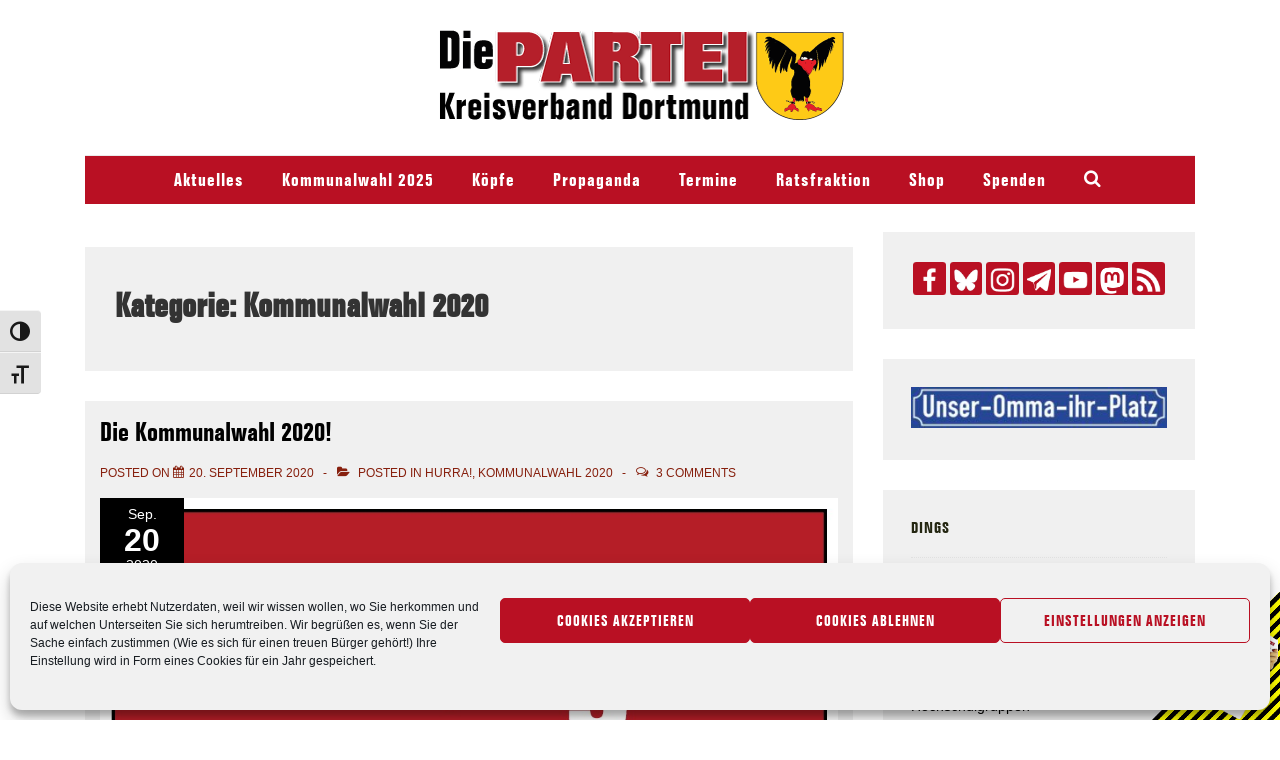

--- FILE ---
content_type: text/css
request_url: https://die-partei-dortmund.de/wp-content/themes/responsive-child/style.css?ver=6.9
body_size: 90
content:
/*
Theme Name: Responsive Child
Theme URI: https://wp-themes.com/responsive
Author: ChildThemeWP.com
Author URI: https://childthemewp.com
Description: My WordPress Responsive child theme.
Template: responsive
License: GNU General Public License v3
License URI: https://www.gnu.org/licenses/gpl-3.0.html
Version: 1.0.0
Text Domain: responsive-child
*/